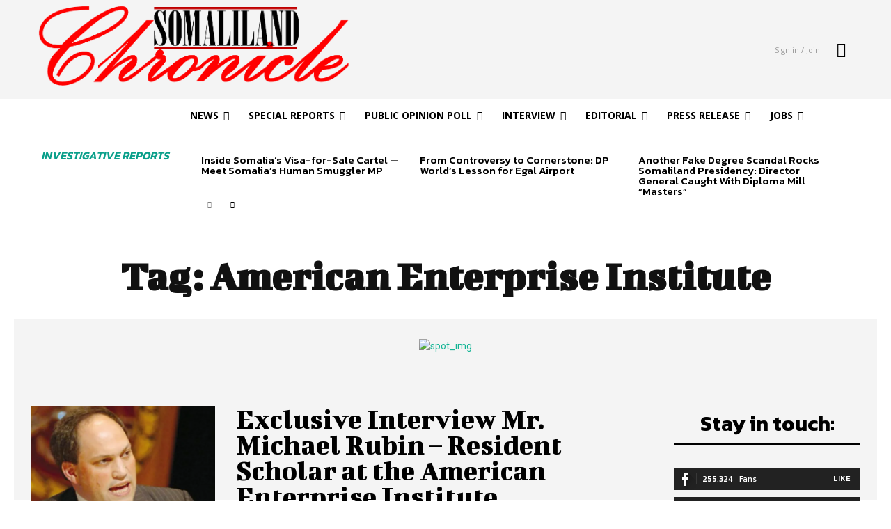

--- FILE ---
content_type: text/html; charset=utf-8
request_url: https://www.google.com/recaptcha/api2/aframe
body_size: 266
content:
<!DOCTYPE HTML><html><head><meta http-equiv="content-type" content="text/html; charset=UTF-8"></head><body><script nonce="UP3QNxV0dHumJo-lyceD-A">/** Anti-fraud and anti-abuse applications only. See google.com/recaptcha */ try{var clients={'sodar':'https://pagead2.googlesyndication.com/pagead/sodar?'};window.addEventListener("message",function(a){try{if(a.source===window.parent){var b=JSON.parse(a.data);var c=clients[b['id']];if(c){var d=document.createElement('img');d.src=c+b['params']+'&rc='+(localStorage.getItem("rc::a")?sessionStorage.getItem("rc::b"):"");window.document.body.appendChild(d);sessionStorage.setItem("rc::e",parseInt(sessionStorage.getItem("rc::e")||0)+1);localStorage.setItem("rc::h",'1768104225978');}}}catch(b){}});window.parent.postMessage("_grecaptcha_ready", "*");}catch(b){}</script></body></html>